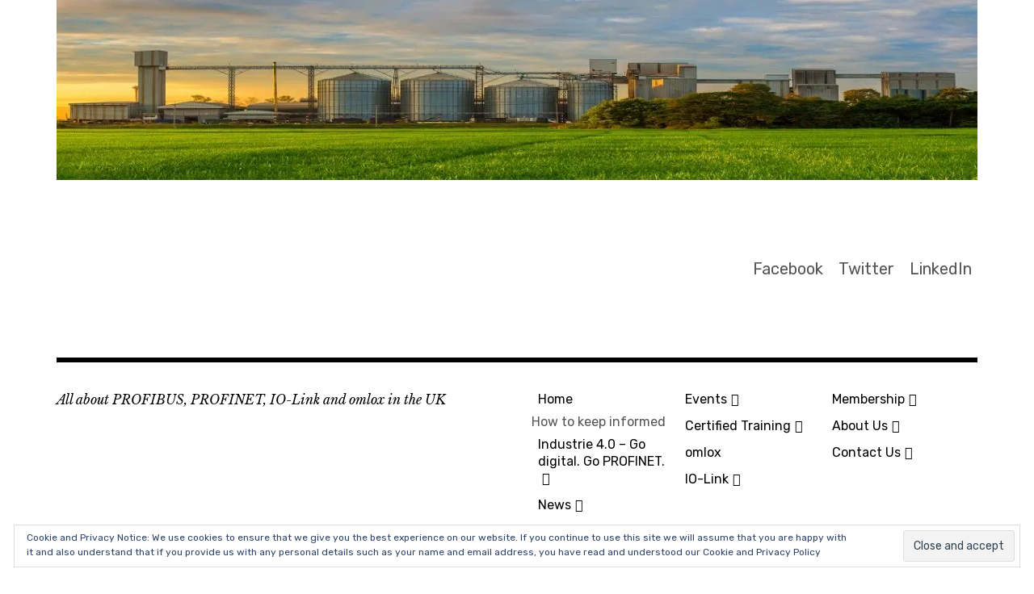

--- FILE ---
content_type: text/html; charset=utf-8
request_url: https://profibusgroup.com/subject-access-request-procedures/
body_size: 16842
content:
<!DOCTYPE html>
<html class="no-js" lang="en-GB">
<head>
<meta charset="UTF-8">
<meta name="viewport" content="width=device-width, initial-scale=1">
<link rel="profile" href="https://gmpg.org/xfn/11">
<link rel="pingback" href="/xmlrpc.php">

<script>document.documentElement.className = document.documentElement.className.replace("no-js","js");</script>

	<!-- This site is optimized with the Yoast SEO plugin v16.2 - https://yoast.com/wordpress/plugins/seo/ -->
	<title>Subject Access Request Procedures -</title>
	<link rel="canonical" href="/subject-access-request-procedures/" />
	<meta property="og:locale" content="en_GB" />
	<meta property="og:type" content="article" />
	<meta property="og:title" content="Subject Access Request Procedures -" />
	<meta property="og:description" content="1       Introduction This procedure document supplements the subject access request (SAR) provisions set out in PIUK’s Data Protection (GDPR) Policy &hellip; More" />
	<meta property="og:url" content="https://profibusgroup.com/subject-access-request-procedures/" />
	<meta property="article:publisher" content="https://www.facebook.com/profibusandprofinetuk/" />
	<meta property="article:modified_time" content="2018-02-14T14:29:18+00:00" />
	<meta name="twitter:card" content="summary_large_image" />
	<meta name="twitter:site" content="@ProfibusUK" />
	<meta name="twitter:label1" content="Estimated reading time">
	<meta name="twitter:data1" content="8 minutes">
	<script type="application/ld+json" class="yoast-schema-graph">{"@context":"https://schema.org","@graph":[{"@type":"Organization","@id":"https://profibusgroup.com/#organization","name":"The PROFIBUS Group - PI UK","url":"https://profibusgroup.com/","sameAs":["https://www.facebook.com/profibusandprofinetuk/","https://www.linkedin.com/company/2678256/","https://twitter.com/ProfibusUK"],"logo":{"@type":"ImageObject","@id":"https://profibusgroup.com/#logo","inLanguage":"en-GB","url":"https://i0.wp.com/res.cloudinary.com/pi-uk/images/f_auto,q_auto/v1585855762/pi-uk-logo-final-small/pi-uk-logo-final-small.jpg?fit=1299%2C531&ssl=1","contentUrl":"https://i0.wp.com/res.cloudinary.com/pi-uk/images/f_auto,q_auto/v1585855762/pi-uk-logo-final-small/pi-uk-logo-final-small.jpg?fit=1299%2C531&ssl=1","width":"1299","height":"531","caption":"The PROFIBUS Group - PI UK"},"image":{"@id":"https://profibusgroup.com/#logo"}},{"@type":"WebSite","@id":"https://profibusgroup.com/#website","url":"https://profibusgroup.com/","name":"","description":"All about PROFIBUS, PROFINET, IO-Link and omlox in the UK","publisher":{"@id":"https://profibusgroup.com/#organization"},"potentialAction":[{"@type":"SearchAction","target":"https://profibusgroup.com/?s={search_term_string}","query-input":"required name=search_term_string"}],"inLanguage":"en-GB"},{"@type":"WebPage","@id":"https://profibusgroup.com/subject-access-request-procedures/#webpage","url":"https://profibusgroup.com/subject-access-request-procedures/","name":"Subject Access Request Procedures -","isPartOf":{"@id":"https://profibusgroup.com/#website"},"datePublished":"2018-02-14T14:23:19+00:00","dateModified":"2018-02-14T14:29:18+00:00","breadcrumb":{"@id":"https://profibusgroup.com/subject-access-request-procedures/#breadcrumb"},"inLanguage":"en-GB","potentialAction":[{"@type":"ReadAction","target":["https://profibusgroup.com/subject-access-request-procedures/"]}]},{"@type":"BreadcrumbList","@id":"https://profibusgroup.com/subject-access-request-procedures/#breadcrumb","itemListElement":[{"@type":"ListItem","position":1,"item":{"@type":"WebPage","@id":"https://profibusgroup.com/","url":"https://profibusgroup.com/","name":"Home"}},{"@type":"ListItem","position":2,"item":{"@id":"https://profibusgroup.com/subject-access-request-procedures/#webpage"}}]}]}</script>
	<!-- / Yoast SEO plugin. -->


<link rel='dns-prefetch' href='//cdnjs.cloudflare.com' />
<link rel='dns-prefetch' href='//maxcdn.bootstrapcdn.com' />
<link rel='dns-prefetch' href='//secure.gravatar.com' />
<link rel='dns-prefetch' href='//fonts.googleapis.com' />
<link rel='dns-prefetch' href='//s.w.org' />
<link rel='dns-prefetch' href='//widgets.wp.com' />
<link rel='dns-prefetch' href='//s0.wp.com' />
<link rel='dns-prefetch' href='//0.gravatar.com' />
<link rel='dns-prefetch' href='//1.gravatar.com' />
<link rel='dns-prefetch' href='//2.gravatar.com' />
<link rel='dns-prefetch' href='//jetpack.wordpress.com' />
<link rel='dns-prefetch' href='//s1.wp.com' />
<link rel='dns-prefetch' href='//s2.wp.com' />
<link rel='dns-prefetch' href='//public-api.wordpress.com' />
<link rel='dns-prefetch' href='//i0.wp.com' />
<link rel='dns-prefetch' href='//i1.wp.com' />
<link rel='dns-prefetch' href='//i2.wp.com' />
<link rel='dns-prefetch' href='//c0.wp.com' />
<link rel="alternate" type="application/rss+xml" title=" &raquo; Feed" href="/feed/" />
<link rel="alternate" type="application/rss+xml" title=" &raquo; Comments Feed" href="/comments/feed/" />
		<script type="text/javascript">
			window._wpemojiSettings = {"baseUrl":"https:\/\/s.w.org\/images\/core\/emoji\/13.0.1\/72x72\/","ext":".png","svgUrl":"https:\/\/s.w.org\/images\/core\/emoji\/13.0.1\/svg\/","svgExt":".svg","source":{"concatemoji":"https:\/\/profibusgroup.com\/wp-includes\/js\/wp-emoji-release.min.js?ver=5.7.2"}};
			!function(e,a,t){var n,r,o,i=a.createElement("canvas"),p=i.getContext&&i.getContext("2d");function s(e,t){var a=String.fromCharCode;p.clearRect(0,0,i.width,i.height),p.fillText(a.apply(this,e),0,0);e=i.toDataURL();return p.clearRect(0,0,i.width,i.height),p.fillText(a.apply(this,t),0,0),e===i.toDataURL()}function c(e){var t=a.createElement("script");t.src=e,t.defer=t.type="text/javascript",a.getElementsByTagName("head")[0].appendChild(t)}for(o=Array("flag","emoji"),t.supports={everything:!0,everythingExceptFlag:!0},r=0;r<o.length;r++)t.supports[o[r]]=function(e){if(!p||!p.fillText)return!1;switch(p.textBaseline="top",p.font="600 32px Arial",e){case"flag":return s([127987,65039,8205,9895,65039],[127987,65039,8203,9895,65039])?!1:!s([55356,56826,55356,56819],[55356,56826,8203,55356,56819])&&!s([55356,57332,56128,56423,56128,56418,56128,56421,56128,56430,56128,56423,56128,56447],[55356,57332,8203,56128,56423,8203,56128,56418,8203,56128,56421,8203,56128,56430,8203,56128,56423,8203,56128,56447]);case"emoji":return!s([55357,56424,8205,55356,57212],[55357,56424,8203,55356,57212])}return!1}(o[r]),t.supports.everything=t.supports.everything&&t.supports[o[r]],"flag"!==o[r]&&(t.supports.everythingExceptFlag=t.supports.everythingExceptFlag&&t.supports[o[r]]);t.supports.everythingExceptFlag=t.supports.everythingExceptFlag&&!t.supports.flag,t.DOMReady=!1,t.readyCallback=function(){t.DOMReady=!0},t.supports.everything||(n=function(){t.readyCallback()},a.addEventListener?(a.addEventListener("DOMContentLoaded",n,!1),e.addEventListener("load",n,!1)):(e.attachEvent("onload",n),a.attachEvent("onreadystatechange",function(){"complete"===a.readyState&&t.readyCallback()})),(n=t.source||{}).concatemoji?c(n.concatemoji):n.wpemoji&&n.twemoji&&(c(n.twemoji),c(n.wpemoji)))}(window,document,window._wpemojiSettings);
		</script>
		<style type="text/css">
img.wp-smiley,
img.emoji {
	display: inline !important;
	border: none !important;
	box-shadow: none !important;
	height: 1em !important;
	width: 1em !important;
	margin: 0 .07em !important;
	vertical-align: -0.1em !important;
	background: none !important;
	padding: 0 !important;
}
</style>
	<link rel='stylesheet' id='wp-block-library-css'  href='https://c0.wp.com/c/5.7.2/wp-includes/css/dist/block-library/style.min.css' type='text/css' media='all' />
<style id='wp-block-library-inline-css' type='text/css'>
.has-text-align-justify{text-align:justify;}
</style>
<link rel='stylesheet' id='wpcom-text-widget-styles-css'  href='/wp-content/mu-plugins/wpcomsh/vendor/automattic/text-media-widget-styles/css/widget-text.css?ver=20170607' type='text/css' media='all' />
<link rel='stylesheet' id='cookie-law-info-css'  href='/wp-content/plugins/cookie-law-info/public/css/cookie-law-info-public.css?ver=2.0.1' type='text/css' media='all' />
<link rel='stylesheet' id='cookie-law-info-gdpr-css'  href='/wp-content/plugins/cookie-law-info/public/css/cookie-law-info-gdpr.css?ver=2.0.1' type='text/css' media='all' />
<link rel='stylesheet' id='bootstrap-css'  href='https://maxcdn.bootstrapcdn.com/bootstrap/4.0.0/css/bootstrap.min.css?ver=5.7.2' type='text/css' media='all' />
<link rel='stylesheet' id='wps_popup_front-css'  href='/wp-content/plugins/smart-popup/assets/css/style.css?ver=5.7.2' type='text/css' media='all' />
<link rel='stylesheet' id='wps_popup_front_theme-css'  href='/wp-content/plugins/smart-popup/assets/css/theme/one.css?ver=5.7.2' type='text/css' media='all' />
<link crossorigin="anonymous" rel='stylesheet' id='rebalance-fonts-css'  href='https://fonts.googleapis.com/css?family=Rubik%3A400%2C500%2C700%2C900%2C400italic%2C700italic%7CLibre+Baskerville%3A700%2C900%2C400italic&#038;subset=latin%2Clatin-ext' type='text/css' media='all' />
<link rel='stylesheet' id='font-awesome-css'  href='/wp-content/themes/rebalance/font-awesome/font-awesome.css?ver=20151022' type='text/css' media='all' />
<link rel='stylesheet' id='rebalance-style-css'  href='/wp-content/themes/rebalance/style.css?ver=5.7.2' type='text/css' media='all' />
<link rel='stylesheet' id='rebalance-blocks-css'  href='/wp-content/themes/rebalance/blocks.css?ver=5.7.2' type='text/css' media='all' />
<link rel='stylesheet' id='rebalance-wpcom-css'  href='/wp-content/themes/rebalance/inc/style-wpcom.css?ver=5.7.2' type='text/css' media='all' />
<link rel='stylesheet' id='social-logos-css'  href='https://c0.wp.com/p/jetpack/9.7/_inc/social-logos/social-logos.min.css' type='text/css' media='all' />
<link rel='stylesheet' id='jetpack_css-css'  href='https://c0.wp.com/p/jetpack/9.7/css/jetpack.css' type='text/css' media='all' />
<script type='text/javascript' src='https://c0.wp.com/c/5.7.2/wp-includes/js/jquery/jquery.min.js' id='jquery-core-js'></script>
<script type='text/javascript' src='https://c0.wp.com/c/5.7.2/wp-includes/js/jquery/jquery-migrate.min.js' id='jquery-migrate-js'></script>
<script type='text/javascript' id='cookie-law-info-js-extra'>
/* <![CDATA[ */
var Cli_Data = {"nn_cookie_ids":[],"cookielist":[],"non_necessary_cookies":[],"ccpaEnabled":"","ccpaRegionBased":"","ccpaBarEnabled":"","ccpaType":"gdpr","js_blocking":"1","custom_integration":"","triggerDomRefresh":"","secure_cookies":""};
var cli_cookiebar_settings = {"animate_speed_hide":"500","animate_speed_show":"500","background":"#FFF","border":"#b1a6a6c2","border_on":"","button_1_button_colour":"#61a229","button_1_button_hover":"#4e8221","button_1_link_colour":"#fff","button_1_as_button":"1","button_1_new_win":"","button_2_button_colour":"#333","button_2_button_hover":"#292929","button_2_link_colour":"#444","button_2_as_button":"","button_2_hidebar":"","button_3_button_colour":"#3566bb","button_3_button_hover":"#2a5296","button_3_link_colour":"#fff","button_3_as_button":"1","button_3_new_win":"","button_4_button_colour":"#000","button_4_button_hover":"#000000","button_4_link_colour":"#333333","button_4_as_button":"","button_7_button_colour":"#61a229","button_7_button_hover":"#4e8221","button_7_link_colour":"#fff","button_7_as_button":"1","button_7_new_win":"","font_family":"inherit","header_fix":"","notify_animate_hide":"1","notify_animate_show":"","notify_div_id":"#cookie-law-info-bar","notify_position_horizontal":"right","notify_position_vertical":"bottom","scroll_close":"","scroll_close_reload":"","accept_close_reload":"","reject_close_reload":"","showagain_tab":"","showagain_background":"#fff","showagain_border":"#000","showagain_div_id":"#cookie-law-info-again","showagain_x_position":"100px","text":"#333333","show_once_yn":"","show_once":"10000","logging_on":"","as_popup":"","popup_overlay":"1","bar_heading_text":"","cookie_bar_as":"banner","popup_showagain_position":"bottom-right","widget_position":"left"};
var log_object = {"ajax_url":"https:\/\/profibusgroup.com\/wp-admin\/admin-ajax.php"};
/* ]]> */
</script>
<script type='text/javascript' src='/wp-content/plugins/cookie-law-info/public/js/cookie-law-info-public.js?ver=2.0.1' id='cookie-law-info-js'></script>
<script type='text/javascript' src='https://cdnjs.cloudflare.com/ajax/libs/popper.js/1.12.9/umd/popper.min.js?ver=5.7.2' id='jquery-p-js-js'></script>
<script type='text/javascript' src='https://maxcdn.bootstrapcdn.com/bootstrap/4.0.0/js/bootstrap.min.js?ver=5.7.2' id='bootstrap-js-js'></script>
<link rel="https://api.w.org/" href="/wp-json/" /><link rel="alternate" type="application/json" href="/wp-json/wp/v2/pages/25480" /><link rel="EditURI" type="application/rsd+xml" title="RSD" href="/xmlrpc.php?rsd" />
<link rel="wlwmanifest" type="application/wlwmanifest+xml" href="/wp-includes/wlwmanifest.xml" /> 

<link rel='shortlink' href='https://wp.me/P2ChOt-6CY' />
<link rel="alternate" type="application/json+oembed" href="/wp-json/oembed/1.0/embed?url=https%3A%2F%2Fprofibusgroup.com%2Fsubject-access-request-procedures%2F" />
<link rel="alternate" type="text/xml+oembed" href="/wp-json/oembed/1.0/embed?url=https%3A%2F%2Fprofibusgroup.com%2Fsubject-access-request-procedures%2F&#038;format=xml" />
 
        <style>
            .modal.show .modal-dialog{
                top: 10%;

            }

            .modal-backdrop {
                background-color: #000000;
                opacity: 1 !important ;

            }

            .custom_size{
                max-width:; 
            }

        </style> 
        <style type='text/css'>img#wpstats{display:none}</style>
		<link rel="amphtml" href="/subject-access-request-procedures/?amp">			<style type="text/css">
				/* If html does not have either class, do not show lazy loaded images. */
				html:not( .jetpack-lazy-images-js-enabled ):not( .js ) .jetpack-lazy-image {
					display: none;
				}
			</style>
			<script>
				document.documentElement.classList.add(
					'jetpack-lazy-images-js-enabled'
				);
			</script>
		<link rel="icon" href="https://res.cloudinary.com/pi-uk/images/f_auto,q_auto/w_32,h_32,c_scale/v1585855853/cropped-PI-UK-LOGO-Final-very-small/cropped-PI-UK-LOGO-Final-very-small-32x32.jpg" sizes="32x32" />
<link rel="icon" href="https://res.cloudinary.com/pi-uk/images/f_auto,q_auto/w_192,h_192,c_scale/v1585855853/cropped-PI-UK-LOGO-Final-very-small/cropped-PI-UK-LOGO-Final-very-small-192x192.jpg" sizes="192x192" />
<link rel="apple-touch-icon" href="https://res.cloudinary.com/pi-uk/images/f_auto,q_auto/w_180,h_180,c_scale/v1585855853/cropped-PI-UK-LOGO-Final-very-small/cropped-PI-UK-LOGO-Final-very-small-180x180.jpg" />
<meta name="msapplication-TileImage" content="https://res.cloudinary.com/pi-uk/images/f_auto,q_auto/w_270,h_270,c_scale/v1585855853/cropped-PI-UK-LOGO-Final-very-small/cropped-PI-UK-LOGO-Final-very-small-270x270.jpg" />
			<style type="text/css" id="wp-custom-css">
				/*
Welcome to Custom CSS!

To learn how this works, see http://wp.me/PEmnE-Bt
*/			</style>
		<!-- Jetpack Google Analytics -->
			
			<!-- End Jetpack Google Analytics -->
</head>

<body class="page-template-default page page-id-25480 wp-custom-logo wp-embed-responsive group-blog has-custom-header">
<div id="page" class="site">
	<a class="skip-link screen-reader-text" href="#content">Skip to content</a>

	<header id="masthead" class="site-header" role="banner">
		<div class="col-width header-wrap">
							<a href="/" class="site-header-image-link" title="" rel="home">
					<img src="https://res.cloudinary.com/pi-uk/images/f_auto,q_auto/v1588753542/cropped-Grain-processing/cropped-Grain-processing.jpg" class="site-header-image" width="1140" height="223" alt="" />
				</a>
						<div class="site-heading">
				<div class="site-branding">
					<a href="/" class="custom-logo-link" rel="home"><img width="160" height="80" src="https://i1.wp.com/res.cloudinary.com/pi-uk/images/f_auto,q_auto/v1585855763/cropped-pi-logo-with-united-kingdom/cropped-pi-logo-with-united-kingdom.png?fit=160%2C80&amp;ssl=1" class="custom-logo jetpack-lazy-image" alt="" data-attachment-id="25722" data-permalink="https://profibusgroup.com/cropped-pi-logo-with-united-kingdom-png/" data-orig-file="https://i1.wp.com/res.cloudinary.com/pi-uk/images/f_auto,q_auto/v1585855763/cropped-pi-logo-with-united-kingdom/cropped-pi-logo-with-united-kingdom.png?fit=160%2C80&amp;ssl=1" data-orig-size="160,80" data-comments-opened="0" data-image-meta="{&quot;aperture&quot;:&quot;0&quot;,&quot;credit&quot;:&quot;&quot;,&quot;camera&quot;:&quot;&quot;,&quot;caption&quot;:&quot;&quot;,&quot;created_timestamp&quot;:&quot;0&quot;,&quot;copyright&quot;:&quot;&quot;,&quot;focal_length&quot;:&quot;0&quot;,&quot;iso&quot;:&quot;0&quot;,&quot;shutter_speed&quot;:&quot;0&quot;,&quot;title&quot;:&quot;&quot;,&quot;orientation&quot;:&quot;0&quot;}" data-image-title="cropped-pi-logo-with-united-kingdom.png" data-image-description="&lt;p&gt;https://profibusgroup.com/wp-content/uploads/2018/07/cropped-pi-logo-with-united-kingdom.png&lt;/p&gt;
" data-medium-file="https://i1.wp.com/res.cloudinary.com/pi-uk/images/f_auto,q_auto/v1585855763/cropped-pi-logo-with-united-kingdom/cropped-pi-logo-with-united-kingdom.png?fit=160%2C80&amp;ssl=1" data-large-file="https://i1.wp.com/res.cloudinary.com/pi-uk/images/f_auto,q_auto/v1585855763/cropped-pi-logo-with-united-kingdom/cropped-pi-logo-with-united-kingdom.png?fit=160%2C80&amp;ssl=1" data-lazy-src="https://i1.wp.com/res.cloudinary.com/pi-uk/images/f_auto,q_auto/v1585855763/cropped-pi-logo-with-united-kingdom/cropped-pi-logo-with-united-kingdom.png?fit=160%2C80&amp;ssl=1&amp;is-pending-load=1" srcset="[data-uri]" /></a>											<p class="site-title"><a href="/" rel="home"></a></p>
									</div><!-- .site-branding -->
								<nav class="social-navigation" role="navigation">
					<div class="social-menu-wrap"><ul id="menu-social-links" class="social-menu"><li id="menu-item-25730" class="menu-item menu-item-type-custom menu-item-object-custom menu-item-25730"><span>Facebook</span></li>
<li id="menu-item-25731" class="menu-item menu-item-type-custom menu-item-object-custom menu-item-25731"><span>Twitter</span></li>
<li id="menu-item-25732" class="menu-item menu-item-type-custom menu-item-object-custom menu-item-25732"><span>LinkedIn</span></li>
</ul></div>				</nav><!-- #social-navigation -->
							</div><!-- .site-heading -->
		</div>
		<div class="col-width sub-header-wrap">

							<p class="site-description">All about PROFIBUS, PROFINET, IO-Link and omlox in the UK</p>
			
						<nav id="site-navigation" class="main-navigation" role="navigation">
				<button class="menu-toggle" aria-controls="header-menu" aria-expanded="false" data-close-text="Close">Menu</button>
				<div class="menu-standard-container"><ul id="header-menu" class="menu"><li id="menu-item-112" class="menu-item menu-item-type-post_type menu-item-object-page menu-item-home menu-item-112"><a href="/about/">Home</a></li>
<li id="menu-item-44748" class="menu-item menu-item-type-custom menu-item-object-custom menu-item-44748">How to keep informed</li>
<li id="menu-item-30117" class="menu-item menu-item-type-post_type menu-item-object-page menu-item-has-children menu-item-30117"><a href="/industrie-4-0-go-digital-go-profinet/">Industrie 4.0 – Go digital. Go PROFINET.</a>
<ul class="sub-menu">
	<li id="menu-item-30118" class="menu-item menu-item-type-custom menu-item-object-custom menu-item-30118">PROFINET over TSN</li>
	<li id="menu-item-30119" class="menu-item menu-item-type-custom menu-item-object-custom menu-item-30119">OPC UA Safety</li>
	<li id="menu-item-30635" class="menu-item menu-item-type-custom menu-item-object-custom menu-item-30635">Vertical Communication</li>
	<li id="menu-item-30634" class="menu-item menu-item-type-custom menu-item-object-custom menu-item-30634">New machine concepts with Edge</li>
</ul>
</li>
<li id="menu-item-114" class="menu-item menu-item-type-taxonomy menu-item-object-category menu-item-has-children menu-item-114"><a href="/category/news/">News</a>
<ul class="sub-menu">
	<li id="menu-item-24653" class="menu-item menu-item-type-taxonomy menu-item-object-category menu-item-24653"><a href="/category/news/pi-uk-news/">PI UK News</a></li>
	<li id="menu-item-25116" class="menu-item menu-item-type-taxonomy menu-item-object-category menu-item-25116"><a href="/category/io-link/">IO-Link</a></li>
	<li id="menu-item-24923" class="menu-item menu-item-type-post_type menu-item-object-page menu-item-24923"><a href="/newsletter-archives/">Newsletter Archives</a></li>
	<li id="menu-item-24768" class="menu-item menu-item-type-taxonomy menu-item-object-category menu-item-24768"><a href="/category/news/members-news/">Members&#8217; News</a></li>
	<li id="menu-item-24515" class="menu-item menu-item-type-taxonomy menu-item-object-category menu-item-24515"><a href="/category/news/product-news/">Product News</a></li>
	<li id="menu-item-24920" class="menu-item menu-item-type-custom menu-item-object-custom menu-item-24920">International News</li>
	<li id="menu-item-24921" class="menu-item menu-item-type-custom menu-item-object-custom menu-item-24921">Tech Tips</li>
</ul>
</li>
<li id="menu-item-25061" class="menu-item menu-item-type-taxonomy menu-item-object-category menu-item-has-children menu-item-25061"><a href="/category/events/">Events</a>
<ul class="sub-menu">
	<li id="menu-item-30279" class="menu-item menu-item-type-taxonomy menu-item-object-category menu-item-30279"><a href="/category/events/online/">Latest Online Events</a></li>
	<li id="menu-item-30729" class="menu-item menu-item-type-post_type menu-item-object-page menu-item-30729"><a href="/webinars/">Online Event Directory</a></li>
	<li id="menu-item-25812" class="menu-item menu-item-type-taxonomy menu-item-object-category menu-item-25812"><a href="/category/events/past-events/">Past Events</a></li>
	<li id="menu-item-29329" class="menu-item menu-item-type-post_type menu-item-object-page menu-item-29329"><a href="/coronavirus-advice/">Coronavirus Advice</a></li>
</ul>
</li>
<li id="menu-item-24498" class="menu-item menu-item-type-post_type menu-item-object-page menu-item-has-children menu-item-24498"><a href="/certified-training/">Certified Training</a>
<ul class="sub-menu">
	<li id="menu-item-24620" class="menu-item menu-item-type-post_type menu-item-object-page menu-item-24620"><a href="/training-courses/">Training Courses</a></li>
	<li id="menu-item-24593" class="menu-item menu-item-type-post_type menu-item-object-page menu-item-24593"><a href="/certified-training/certified-people/">Certified People</a></li>
</ul>
</li>
<li id="menu-item-30609" class="menu-item menu-item-type-post_type menu-item-object-page menu-item-30609"><a href="/omlox-the-locating-standard-of-the-future/">omlox</a></li>
<li id="menu-item-25046" class="menu-item menu-item-type-post_type menu-item-object-page menu-item-has-children menu-item-25046"><a href="/about-io-link/">IO-Link</a>
<ul class="sub-menu">
	<li id="menu-item-25118" class="menu-item menu-item-type-taxonomy menu-item-object-category menu-item-25118"><a href="/category/io-link/">IO-Link</a></li>
</ul>
</li>
<li id="menu-item-526" class="menu-item menu-item-type-post_type menu-item-object-page menu-item-has-children menu-item-526"><a href="/membership/">Membership</a>
<ul class="sub-menu">
	<li id="menu-item-24708" class="menu-item menu-item-type-post_type menu-item-object-page menu-item-24708"><a href="/membership/user-member/">User Member</a></li>
	<li id="menu-item-24709" class="menu-item menu-item-type-post_type menu-item-object-page menu-item-24709"><a href="/membership/supplier-member/">Supplier Member</a></li>
	<li id="menu-item-24710" class="menu-item menu-item-type-post_type menu-item-object-page menu-item-has-children menu-item-24710"><a href="/membership/vendor-member/">Vendor Member</a>
	<ul class="sub-menu">
		<li id="menu-item-25310" class="menu-item menu-item-type-post_type menu-item-object-page menu-item-25310"><a href="/vendor-member-cost-savings/">Vendor Member Cost Savings</a></li>
	</ul>
</li>
	<li id="menu-item-24711" class="menu-item menu-item-type-post_type menu-item-object-page menu-item-24711"><a href="/membership/senior-member/">Senior Member</a></li>
	<li id="menu-item-25053" class="menu-item menu-item-type-post_type menu-item-object-page menu-item-has-children menu-item-25053"><a href="/membership/io-link-membership/">IO-Link Membership</a>
	<ul class="sub-menu">
		<li id="menu-item-25309" class="menu-item menu-item-type-post_type menu-item-object-page menu-item-25309"><a href="/io-link-vendor-member-benefits/">IO-Link Vendor Member Benefits</a></li>
	</ul>
</li>
</ul>
</li>
<li id="menu-item-24631" class="menu-item menu-item-type-post_type menu-item-object-page current-menu-ancestor current-menu-parent current_page_parent current_page_ancestor menu-item-has-children menu-item-24631"><a href="/about-us/">About Us</a>
<ul class="sub-menu">
	<li id="menu-item-24639" class="menu-item menu-item-type-post_type menu-item-object-page menu-item-24639"><a href="/pi-uk-steering-committee/">PI UK Steering Committee</a></li>
	<li id="menu-item-113" class="menu-item menu-item-type-post_type menu-item-object-page menu-item-113"><a href="/about/privacy-policy/">Privacy and Cookie Policy</a></li>
	<li id="menu-item-25458" class="menu-item menu-item-type-post_type menu-item-object-page menu-item-25458"><a href="/about-us/privacy-notice/">Privacy Notice</a></li>
	<li id="menu-item-25485" class="menu-item menu-item-type-post_type menu-item-object-page current-menu-item page_item page-item-25480 current_page_item menu-item-25485"><a href="/subject-access-request-procedures/" aria-current="page">Subject Access Request Procedures</a></li>
	<li id="menu-item-24662" class="menu-item menu-item-type-post_type menu-item-object-page menu-item-24662"><a href="/conditions-of-use/">Conditions of Use</a></li>
</ul>
</li>
<li id="menu-item-25075" class="menu-item menu-item-type-post_type menu-item-object-page menu-item-has-children menu-item-25075"><a href="/contact-us/">Contact Us</a>
<ul class="sub-menu">
	<li id="menu-item-25454" class="menu-item menu-item-type-post_type menu-item-object-page menu-item-25454"><a href="/support/">Support</a></li>
</ul>
</li>
</ul></div>			</nav><!-- #site-navigation -->
			
		</div><!-- .col-width -->
	</header><!-- #masthead -->

	<div id="content" class="site-content clear">
		<div class="col-width">

	<div id="primary" class="content-area">
		<main id="main" class="site-main" role="main">

			
				
<article id="post-25480" class="post-25480 page type-page status-publish hentry ">
	<header class="entry-header">
		<h1 class="entry-title">Subject Access Request Procedures</h1>	</header><!-- .entry-header -->

	<div class="entry-content">
		<h1>1       Introduction</h1>
<p>This procedure document supplements the subject access request (SAR) provisions set out in PIUK’s Data Protection (GDPR) Policy &amp; Procedure and provides the process for individuals to use when making an SAR and the protocols followed by PIUK when an SAR is received.</p>
<p>PIUK needs to collect personal information to effectively and compliantly carry out our everyday business functions and services and in some circumstances, to comply with the requirements of the law and/or regulations.</p>
<p>As PIUK processes personal information regarding individuals (<em>data subjects</em>), we are obligated under the General Data Protection Regulation (GDPR) to protect such information and to obtain, use, process, store and destroy it, only in compliance with the GDPR and its principles.</p>
<h2><a name="_Toc498002453"></a>1.1                      The General Data Protection Regulation</h2>
<p>The General Data Protection Regulation (GDPR) gives individuals the right to know what information is held about them, to access this information and to exercise other rights, including the rectification of inaccurate data. The GDPR is a standardised regulatory framework which ensures that personal information is obtained, handled and disposed of properly.</p>
<p>As PIUK are obligated under the GDPR and UK data protection laws, we abide by the Regulations’ principles, <strong><em>which ensure that personal information shall be: &#8211; </em></strong></p>
<ol>
<li>processed lawfully, fairly and in a transparent manner in relation to the data subject<strong><em> (‘lawfulness, fairness and transparency’)</em></strong></li>
<li>collected for specified, explicit and legitimate purposes and not further processed in a manner that is incompatible with those purposes <strong><em>(‘purpose limitation’)</em></strong></li>
<li>adequate, relevant and limited to what is necessary in relation to the purposes for which they are processed<strong><em> (‘data minimisation’)</em></strong></li>
<li>accurate and, where necessary, kept up to date; every reasonable step must be taken to ensure that personal data that are inaccurate, having regard to the purposes for which they are processed, are erased or rectified without delay<strong><em> (‘accuracy’)</em></strong></li>
<li>kept in a form which permits identification of data subjects for no longer than is necessary for the purposes for which the personal data are processed<strong><em> (‘storage limitation’)</em></strong></li>
<li>processed in a manner that ensures appropriate security of the personal data, including protection against unauthorised or unlawful processing and against accidental loss, destruction or damage, using appropriate technical or organisational measures<strong><em> (‘integrity and confidentiality’).</em></strong></li>
</ol>
<p>The Regulation also requires that <em>‘the controller shall be responsible for, and be able to demonstrate, compliance with the GDPR principles’<strong> (‘accountability’)</strong></em>. PIUK have adequate and effective measures, controls and procedures in place, that protect and secure your personal information and guarantee that it is only ever obtained, processed and disclosed in accordance with data protection laws and regulations.</p>
<h1>2       What is Personal Information?</h1>
<p><strong><em>Information protected under the GDPR is known as “personal data” and is defined as: &#8211;</em></strong></p>
<p><em>“Any information relating to an identified or identifiable natural person; an identifiable natural person is one who can be identified, directly or indirectly, in particular by reference to an identifier such as a name, an identification number, location data, an online identifier or to one or more factors specific to the physical, physiological, genetic, mental, economic, cultural or social identity of that natural person.”</em></p>
<p>Further information on what constitutes personal information and your rights under the data protection regulation and laws can be found on the Information Commissioners Office (ICO) <strong>website</strong>.</p>
<h1><a name="_Toc498002478"></a>3       The Right of Access</h1>
<p>Under Article 15 of the GDPR, an individual has the right to obtain from the controller, confirmation as to whether or not personal data concerning them are being processed. We are committed to upholding the rights of individuals and have dedicated processes in place for providing access to personal information. <strong><em>Where requested, we will provide the following information: &#8211;</em></strong></p>
<ul>
<li>the purposes of the processing</li>
<li>the categories of personal data concerned</li>
<li>the recipient(s) or categories of the recipient(s) to whom the personal data have been or will be disclosed</li>
<li>If the data has been transferred to a third country or international organisation(s) (<em>and if applicable, the appropriate safeguards used)</em></li>
<li>the envisaged period for which the personal data will be stored (<em>or the criteria used to determine that period)</em></li>
<li>where the personal data was not collected directly from the individual, any available information as to its source</li>
</ul>
<h2>3.1                      How To Make a Subject Access Request (SAR)?</h2>
<p>A subject access request (SAR) is a request for access to the personal information that PIUK holds about an individual, which we are required to provide under the GDPR <em>(unless an exemption applies</em>). The information that we provide is covered in section 3 of this document.</p>
<p>You can make this request in writing using the details provided in section 7, or you can submit your access request electronically. Where a request is received by electronic means, we will provide the requested information in a commonly used electronic form<em> (unless otherwise requested by the data subject).</em></p>
<h2>3.2                      What We Do When We Receive An SAR</h2>
<p><strong><u>Identity Verification</u></strong></p>
<p>Subject Access Requests (SAR) are passed to the Acting Data Protection Officer as soon as received and a record of the request is noted. The person in charge will use all reasonable measures to verify the identity of the individual making the access request, especially where the request is made using online services.</p>
<p>We will utilise the request information to ensure that we can verify your identity and where we are unable to do so, we may contact you for further information, or to provide evidence of your identity prior to actioning any request. This is to protect your information and rights.</p>
<p>If a third party, relative or representative is requesting the information on your behalf, we will verify their authority to act on your behalf and may again contact you to confirm their identity and gain your authorisation prior to actioning the subject access request.</p>
<p><strong><u>Information Gathering</u></strong></p>
<p>If you have provided enough information in your SAR to collate the personal information held about you, we will gather all forms (<em>hard-copy, electronic etc</em>) and ensure that the information required is provided in an acceptable format. If we do not have enough information to locate your records, we may contact you for further details. This will be done as soon as possible and within the timeframes set out below.</p>
<p><strong><u>Information Provision</u></strong></p>
<p>Once we have collated all the personal information held about you, we will send this to you in writing (<em>or in a commonly used electronic form if requested</em>). The information will be in a concise, transparent, intelligible and easily accessible format, using clear and plain language.</p>
<h1>4       Fees and Timeframes</h1>
<p>SARs are always completed within 30-days and are provided free of charge. Where the request is made by electronic means, we provide the information in a commonly used electronic format, unless an alternative format is requested.</p>
<p>Whilst we provide the information requested without a fee, further copies requested by the individual may incur a charge to cover our administrative costs.</p>
<p>PIUK always aim to provide the requested information at the earliest convenience, but at a maximum, 30 days from the date, the request is received. However, where the retrieval or provision of information is particularly complex or is subject to a valid delay, the period may be extended by two further months. If this is the case, we will write to you within 30 days and keep you informed of the delay and provide the reasons.</p>
<h1>5       Your Other Rights</h1>
<p>Under the GDPR, you have the right to request rectification of any inaccurate data held by us. Where we are notified of inaccurate data and agree that the data is incorrect, we will amend the details immediately as directed by you and make a note on the system <em>(or record)</em> of the change and reasons.</p>
<p>We will rectify the errors within 30-days and inform you in writing of the correction and where applicable, provide the details of any third-party to whom the data has been disclosed.</p>
<p>If for any reason, we are unable to act in response to a request for rectification and/or completion, we will always provide a written explanation to you and inform you of your right to complain to the Supervisory Authority and to seek a judicial remedy.</p>
<p>Individuals also have the right to request from PIUK, the erasure of personal data or to restrict the processing of personal data where it concerns the data subject; as well as the right to object to such processing. You can use the contact details in section 7 to make such requests.</p>
<h2>5.1                      Automated Decision-Making</h2>
<p>PIUK does not utilise Automated Decision-making systems with respect to the processing of personal data.</p>
<h1>6       Exemptions and Refusals</h1>
<p>The GDPR contains certain exemptions from the provision of personal information. If one or more of these exemptions apply to your subject access request or where PIUK does not act upon the request, we shall inform you at the earliest convenience, or at the latest, within one month of receipt of the request.</p>
<p>Where possible, we will provide you with the reasons for not acting and any possibility of lodging a complaint with a supervisory authority and seeking a judicial remedy. Details of contacting the supervisory authority are set out in section 7 of this document.</p>
<h1>7       Submission &amp; Lodging a Complaint</h1>
<p>To submit your SAR, you can contact us at <a href="/cdn-cgi/l/email-protection" class="__cf_email__" data-cfemail="85e4e1e8ecebc5f5f7eae3ece7f0f6abeaf7e2abf0ee">[email&#160;protected]</a> or download and submit our Subject Access Request form here: <a href="/wp-content/uploads/2018/02/piuk-gdpr-007_subject-access-request-form-v1.pdf">PIUK-GDPR-007_Subject Access Request Form-v1</a></p>
<p>You can also submit your request in writing to: &#8211;</p>
<p><strong>Ann Squirrell, Admin Manager</strong></p>
<p><strong>PIUK</strong></p>
<p><strong>Suite 183, 19 Lever Street</strong></p>
<p><strong>Manchester</strong></p>
<p><strong>M1 1AN</strong></p>
<p><strong>+44 207 193 8018</strong></p>
<p>&nbsp;</p>
<p>If you are unsatisfied with our actions or wish to make an internal complaint, you can contact us at  You can also write to us at: &#8211;</p>
<p><strong>Bob Squirrell, Chairman</strong></p>
<p><strong>PIUK</strong></p>
<p><strong>Suite 183, 19 Lever Street</strong></p>
<p><strong>Manchester</strong></p>
<p><strong>M1 1AN</strong></p>
<p><strong>+44 208 144 9597</strong></p>
<p>&nbsp;</p>
<h2>7.1                      Supervisory Authority</h2>
<p>If you remain dissatisfied with our actions, you have the right to lodge a complaint with the Supervisory Authority. <strong><em>The Information Commissioner’s Office (ICO) can be contacted at: &#8211;</em></strong></p>
<p>Information Commissioner’s Office</p>
<p>Wycliffe House</p>
<p>Water Lane</p>
<p>Wilmslow</p>
<p>Cheshire</p>
<p>SK9 5AF</p>
<p>Telephone: 0303 123 1113 (local rate) or 01625 545 745 (national rate)</p>
<p>Fax: 01625 524 510</p>
<p>Email: </p>
<div class="sharedaddy sd-sharing-enabled"><div class="robots-nocontent sd-block sd-social sd-social-icon sd-sharing"><h3 class="sd-title">Share this:</h3><div class="sd-content"><ul><li class="share-linkedin"><a rel="nofollow noopener noreferrer" data-shared="sharing-linkedin-25480" class="share-linkedin sd-button share-icon no-text" href="/subject-access-request-procedures/?share=linkedin" target="_blank" title="Click to share on LinkedIn"><span></span><span class="sharing-screen-reader-text">Click to share on LinkedIn (Opens in new window)</span></a></li><li class="share-twitter"><a rel="nofollow noopener noreferrer" data-shared="sharing-twitter-25480" class="share-twitter sd-button share-icon no-text" href="/subject-access-request-procedures/?share=twitter" target="_blank" title="Click to share on Twitter"><span></span><span class="sharing-screen-reader-text">Click to share on Twitter (Opens in new window)</span></a></li><li class="share-facebook"><a rel="nofollow noopener noreferrer" data-shared="sharing-facebook-25480" class="share-facebook sd-button share-icon no-text" href="/subject-access-request-procedures/?share=facebook" target="_blank" title="Click to share on Facebook"><span></span><span class="sharing-screen-reader-text">Click to share on Facebook (Opens in new window)</span></a></li><li class="share-pinterest"><a rel="nofollow noopener noreferrer" data-shared="sharing-pinterest-25480" class="share-pinterest sd-button share-icon no-text" href="/subject-access-request-procedures/?share=pinterest" target="_blank" title="Click to share on Pinterest"><span></span><span class="sharing-screen-reader-text">Click to share on Pinterest (Opens in new window)</span></a></li><li class="share-skype"><a rel="nofollow noopener noreferrer" data-shared="sharing-skype-25480" class="share-skype sd-button share-icon no-text" href="/subject-access-request-procedures/?share=skype" target="_blank" title="Click to share on Skype"><span></span><span class="sharing-screen-reader-text">Click to share on Skype (Opens in new window)</span></a></li><li class="share-email"><a rel="nofollow noopener noreferrer" data-shared="" class="share-email sd-button share-icon no-text" href="/subject-access-request-procedures/?share=email" target="_blank" title="Click to email this to a friend"><span></span><span class="sharing-screen-reader-text">Click to email this to a friend (Opens in new window)</span></a></li><li><a href="#" class="sharing-anchor sd-button share-more"><span>More</span></a></li><li class="share-end"></li></ul><div class="sharing-hidden"><div class="inner" style="display: none;"><ul><li class="share-reddit"><a rel="nofollow noopener noreferrer" data-shared="" class="share-reddit sd-button share-icon no-text" href="/subject-access-request-procedures/?share=reddit" target="_blank" title="Click to share on Reddit"><span></span><span class="sharing-screen-reader-text">Click to share on Reddit (Opens in new window)</span></a></li><li class="share-pocket"><a rel="nofollow noopener noreferrer" data-shared="" class="share-pocket sd-button share-icon no-text" href="/subject-access-request-procedures/?share=pocket" target="_blank" title="Click to share on Pocket"><span></span><span class="sharing-screen-reader-text">Click to share on Pocket (Opens in new window)</span></a></li><li class="share-end"></li><li class="share-tumblr"><a rel="nofollow noopener noreferrer" data-shared="" class="share-tumblr sd-button share-icon no-text" href="/subject-access-request-procedures/?share=tumblr" target="_blank" title="Click to share on Tumblr"><span></span><span class="sharing-screen-reader-text">Click to share on Tumblr (Opens in new window)</span></a></li><li class="share-jetpack-whatsapp"><a rel="nofollow noopener noreferrer" data-shared="" class="share-jetpack-whatsapp sd-button share-icon no-text" href="/subject-access-request-procedures/?share=jetpack-whatsapp" target="_blank" title="Click to share on WhatsApp"><span></span><span class="sharing-screen-reader-text">Click to share on WhatsApp (Opens in new window)</span></a></li><li class="share-end"></li><li class="share-end"></li></ul></div></div></div></div></div><div class='sharedaddy sd-block sd-like jetpack-likes-widget-wrapper jetpack-likes-widget-unloaded' id='like-post-wrapper-38677613-25480-60a23349dfb17' data-src='https://widgets.wp.com/likes/#blog_id=38677613&amp;post_id=25480&amp;origin=profibusgroup.com&amp;obj_id=38677613-25480-60a23349dfb17' data-name='like-post-frame-38677613-25480-60a23349dfb17'><h3 class="sd-title">Like this:</h3><div class='likes-widget-placeholder post-likes-widget-placeholder' style='height: 55px;'><span class='button'><span>Like</span></span> <span class="loading">Loading...</span></div><span class='sd-text-color'></span><a class='sd-link-color'></a></div>			</div><!-- .entry-content -->

	<footer class="entry-footer">
			</footer><!-- .entry-footer -->
</article><!-- #post-## -->
				
			
		</main><!-- #main -->
	</div><!-- #primary -->


<div id="secondary" class="widget-area" role="complementary">
	<aside id="text-2" class="widget widget_text"><h2 class="widget-title">Our Sponsors</h2>			<div class="textwidget"><ul>
<li>Belcom Cables</li>
<li>Endress + Hauser</li>
<li>Procentec Ltd</li>
<li>Rotork Controls</li>
<li>Ross-Shire Engineering</li>
<li>Siemens DF &amp; PD</li>
<li>Wago UK Ltd</li>
</ul>
<p>We&#8217;re delighted to acknowledge the support of the above Senior Member companies of PI UK, whose help has been invaluable in bringing the benefits of PROFINET, PROFIBUS and IO-Link to the UK.</p>
</div>
		</aside><aside id="linkcat-25381" class="widget widget_links"><h2 class="widget-title">Useful Links</h2>
	<ul class='xoxo blogroll'>
<li>Join our mailing list</li>
<li>See us on Slideshare</li>
<li>Training Events</li>
<li>PROFIBUS Group on LinkedIn</li>
<li>Membership Application</li>
<li>Follow us on Twitter</li>
<li>Find us on Facebook</li>
<li>PROFIBUS UK Website</li>

	</ul>
</aside>
<aside id="search-2" class="widget widget_search"><form role="search" method="get" class="search-form" action="https://profibusgroup.com/">
				<label>
					<span class="screen-reader-text">Search for:</span>
					<input type="search" class="search-field" placeholder="Search &hellip;" value="" name="s" />
				</label>
				<input type="submit" class="search-submit" value="Search" />
			</form></aside><aside id="eu_cookie_law_widget-2" class="widget widget_eu_cookie_law_widget">
<div
	class="hide-on-button"
	data-hide-timeout="30"
	data-consent-expiration="30"
	id="eu-cookie-law"
>
	<form method="post">
		<input type="submit" value="Close and accept" class="accept" />
	</form>

	Cookie and Privacy Notice: We use cookies to ensure that we give you the best experience on our website. If you continue to use this site we will assume that you are happy with it and also understand that if you provide us with any personal details such as your name and email address, you have read and understood 
		
		our Cookie and Privacy Policy	
</div>
</aside></div><!-- #secondary -->

			<footer id="colophon" class="site-footer" role="contentinfo">
				<div class="site-info">
					<a></a>
					<br>
									</div><!-- .site-info -->
			</footer><!-- #colophon -->

		</div><!-- .col-width -->
	</div><!-- #content -->

</div><!-- #page -->

<!--  -->
<script data-cfasync="false" src="/cdn-cgi/scripts/5c5dd728/cloudflare-static/email-decode.min.js"></script><script defer id='bilmur' data-provider='wordpress.com' data-service='atomic' src='https://s0.wp.com/wp-content/js/bilmur.min.js?m=202120'></script>
<!--googleoff: all--><div id="cookie-law-info-bar" data-nosnippet="true"><span><div class="cli-bar-container cli-style-v2"><div class="cli-bar-message">We use cookies on our website to give you the most relevant experience by remembering your preferences and repeat visits. By clicking “Accept”, you consent to the use of ALL the cookies.</div><div class="cli-bar-btn_container"><a role='button' tabindex='0' class="cli_settings_button" style="margin:0px 10px 0px 5px;" >Cookie settings</a><a role='button' tabindex='0' data-cli_action="accept" id="cookie_action_close_header"  class="medium cli-plugin-button cli-plugin-main-button cookie_action_close_header cli_action_button" style="display:inline-block; ">ACCEPT</a></div></div></span></div><div id="cookie-law-info-again" style="display:none;" data-nosnippet="true"><span id="cookie_hdr_showagain">Manage consent</span></div><div class="cli-modal" data-nosnippet="true" id="cliSettingsPopup" tabindex="-1" role="dialog" aria-labelledby="cliSettingsPopup" aria-hidden="true">
  <div class="cli-modal-dialog" role="document">
	<div class="cli-modal-content cli-bar-popup">
	  	<button type="button" class="cli-modal-close" id="cliModalClose">
			<svg class="" viewBox="0 0 24 24"><path d="M19 6.41l-1.41-1.41-5.59 5.59-5.59-5.59-1.41 1.41 5.59 5.59-5.59 5.59 1.41 1.41 5.59-5.59 5.59 5.59 1.41-1.41-5.59-5.59z"></path><path d="M0 0h24v24h-24z" fill="none"></path></svg>
			<span class="wt-cli-sr-only">Close</span>
	  	</button>
	  	<div class="cli-modal-body">
			<div class="cli-container-fluid cli-tab-container">
	<div class="cli-row">
		<div class="cli-col-12 cli-align-items-stretch cli-px-0">
			<div class="cli-privacy-overview">
				<h4>Privacy Overview</h4>				<div class="cli-privacy-content">
					<div class="cli-privacy-content-text">This website uses cookies to improve your experience while you navigate through the website. Out of these, the cookies that are categorized as necessary are stored on your browser as they are essential for the working of basic functionalities of the website. We also use third-party cookies that help us analyze and understand how you use this website. These cookies will be stored in your browser only with your consent. You also have the option to opt-out of these cookies. But opting out of some of these cookies may affect your browsing experience.</div>
				</div>
				<a class="cli-privacy-readmore"  aria-label="Show more" tabindex="0" role="button" data-readmore-text="Show more" data-readless-text="Show less"></a>			</div>
		</div>
		<div class="cli-col-12 cli-align-items-stretch cli-px-0 cli-tab-section-container">
												<div class="cli-tab-section">
						<div class="cli-tab-header">
							<a role="button" tabindex="0" class="cli-nav-link cli-settings-mobile" data-target="necessary" data-toggle="cli-toggle-tab">
								Necessary							</a>
							<div class="wt-cli-necessary-checkbox">
                        <input type="checkbox" class="cli-user-preference-checkbox"  id="wt-cli-checkbox-necessary" data-id="checkbox-necessary" checked="checked"  />
                        <label class="form-check-label" for="wt-cli-checkbox-necessary">Necessary</label>
                    </div>
                    <span class="cli-necessary-caption">Always Enabled</span> 						</div>
						<div class="cli-tab-content">
							<div class="cli-tab-pane cli-fade" data-id="necessary">
								<p>Necessary cookies are absolutely essential for the website to function properly. These cookies ensure basic functionalities and security features of the website, anonymously.
<table class="cookielawinfo-row-cat-table cookielawinfo-winter"><thead><tr><th class="cookielawinfo-column-1">Cookie</th><th class="cookielawinfo-column-3">Duration</th><th class="cookielawinfo-column-4">Description</th></tr></thead><tbody><tr class="cookielawinfo-row"><td class="cookielawinfo-column-1">cookielawinfo-checbox-analytics</td><td class="cookielawinfo-column-3">11 months</td><td class="cookielawinfo-column-4">This cookie is set by GDPR Cookie Consent plugin. The cookie is used to store the user consent for the cookies in the category "Analytics".</td></tr><tr class="cookielawinfo-row"><td class="cookielawinfo-column-1">cookielawinfo-checbox-functional</td><td class="cookielawinfo-column-3">11 months</td><td class="cookielawinfo-column-4">The cookie is set by GDPR cookie consent to record the user consent for the cookies in the category "Functional".</td></tr><tr class="cookielawinfo-row"><td class="cookielawinfo-column-1">cookielawinfo-checbox-others</td><td class="cookielawinfo-column-3">11 months</td><td class="cookielawinfo-column-4">This cookie is set by GDPR Cookie Consent plugin. The cookie is used to store the user consent for the cookies in the category "Other.</td></tr><tr class="cookielawinfo-row"><td class="cookielawinfo-column-1">cookielawinfo-checkbox-necessary</td><td class="cookielawinfo-column-3">11 months</td><td class="cookielawinfo-column-4">This cookie is set by GDPR Cookie Consent plugin. The cookies is used to store the user consent for the cookies in the category "Necessary".</td></tr><tr class="cookielawinfo-row"><td class="cookielawinfo-column-1">cookielawinfo-checkbox-performance</td><td class="cookielawinfo-column-3">11 months</td><td class="cookielawinfo-column-4">This cookie is set by GDPR Cookie Consent plugin. The cookie is used to store the user consent for the cookies in the category "Performance".</td></tr><tr class="cookielawinfo-row"><td class="cookielawinfo-column-1">viewed_cookie_policy</td><td class="cookielawinfo-column-3">11 months</td><td class="cookielawinfo-column-4">The cookie is set by the GDPR Cookie Consent plugin and is used to store whether or not user has consented to the use of cookies. It does not store any personal data.</td></tr></tbody></table></p>
							</div>
						</div>
					</div>
																	<div class="cli-tab-section">
						<div class="cli-tab-header">
							<a role="button" tabindex="0" class="cli-nav-link cli-settings-mobile" data-target="functional" data-toggle="cli-toggle-tab">
								Functional							</a>
							<div class="cli-switch">
                        <input type="checkbox" id="wt-cli-checkbox-functional" class="cli-user-preference-checkbox"  data-id="checkbox-functional"  />
                        <label for="wt-cli-checkbox-functional" class="cli-slider" data-cli-enable="Enabled" data-cli-disable="Disabled"><span class="wt-cli-sr-only">Functional</span></label>
                    </div>						</div>
						<div class="cli-tab-content">
							<div class="cli-tab-pane cli-fade" data-id="functional">
								<p>Functional cookies help to perform certain functionalities like sharing the content of the website on social media platforms, collect feedbacks, and other third-party features.
</p>
							</div>
						</div>
					</div>
																	<div class="cli-tab-section">
						<div class="cli-tab-header">
							<a role="button" tabindex="0" class="cli-nav-link cli-settings-mobile" data-target="performance" data-toggle="cli-toggle-tab">
								Performance							</a>
							<div class="cli-switch">
                        <input type="checkbox" id="wt-cli-checkbox-performance" class="cli-user-preference-checkbox"  data-id="checkbox-performance"  />
                        <label for="wt-cli-checkbox-performance" class="cli-slider" data-cli-enable="Enabled" data-cli-disable="Disabled"><span class="wt-cli-sr-only">Performance</span></label>
                    </div>						</div>
						<div class="cli-tab-content">
							<div class="cli-tab-pane cli-fade" data-id="performance">
								<p>Performance cookies are used to understand and analyze the key performance indexes of the website which helps in delivering a better user experience for the visitors.
</p>
							</div>
						</div>
					</div>
																	<div class="cli-tab-section">
						<div class="cli-tab-header">
							<a role="button" tabindex="0" class="cli-nav-link cli-settings-mobile" data-target="analytics" data-toggle="cli-toggle-tab">
								Analytics							</a>
							<div class="cli-switch">
                        <input type="checkbox" id="wt-cli-checkbox-analytics" class="cli-user-preference-checkbox"  data-id="checkbox-analytics"  />
                        <label for="wt-cli-checkbox-analytics" class="cli-slider" data-cli-enable="Enabled" data-cli-disable="Disabled"><span class="wt-cli-sr-only">Analytics</span></label>
                    </div>						</div>
						<div class="cli-tab-content">
							<div class="cli-tab-pane cli-fade" data-id="analytics">
								<p>Analytical cookies are used to understand how visitors interact with the website. These cookies help provide information on metrics the number of visitors, bounce rate, traffic source, etc.
</p>
							</div>
						</div>
					</div>
																	<div class="cli-tab-section">
						<div class="cli-tab-header">
							<a role="button" tabindex="0" class="cli-nav-link cli-settings-mobile" data-target="advertisement" data-toggle="cli-toggle-tab">
								Advertisement							</a>
							<div class="cli-switch">
                        <input type="checkbox" id="wt-cli-checkbox-advertisement" class="cli-user-preference-checkbox"  data-id="checkbox-advertisement"  />
                        <label for="wt-cli-checkbox-advertisement" class="cli-slider" data-cli-enable="Enabled" data-cli-disable="Disabled"><span class="wt-cli-sr-only">Advertisement</span></label>
                    </div>						</div>
						<div class="cli-tab-content">
							<div class="cli-tab-pane cli-fade" data-id="advertisement">
								<p>Advertisement cookies are used to provide visitors with relevant ads and marketing campaigns. These cookies track visitors across websites and collect information to provide customized ads.
</p>
							</div>
						</div>
					</div>
																	<div class="cli-tab-section">
						<div class="cli-tab-header">
							<a role="button" tabindex="0" class="cli-nav-link cli-settings-mobile" data-target="others" data-toggle="cli-toggle-tab">
								Others							</a>
							<div class="cli-switch">
                        <input type="checkbox" id="wt-cli-checkbox-others" class="cli-user-preference-checkbox"  data-id="checkbox-others"  />
                        <label for="wt-cli-checkbox-others" class="cli-slider" data-cli-enable="Enabled" data-cli-disable="Disabled"><span class="wt-cli-sr-only">Others</span></label>
                    </div>						</div>
						<div class="cli-tab-content">
							<div class="cli-tab-pane cli-fade" data-id="others">
								<p>Other uncategorized cookies are those that are being analyzed and have not been classified into a category as yet.
</p>
							</div>
						</div>
					</div>
										</div>
	</div>
</div>
	  	</div>
	  	<div class="cli-modal-footer">
			<div class="wt-cli-element cli-container-fluid cli-tab-container">
				<div class="cli-row">
					<div class="cli-col-12 cli-align-items-stretch cli-px-0">
						<div class="cli-tab-footer wt-cli-privacy-overview-actions">
						
															<a id="wt-cli-privacy-save-btn" role="button" tabindex="0" data-cli-action="accept" class="wt-cli-privacy-btn cli_setting_save_button wt-cli-privacy-accept-btn cli-btn">SAVE & ACCEPT</a>
													</div>
						
					</div>
				</div>
			</div>
		</div>
	</div>
  </div>
</div>
<div class="cli-modal-backdrop cli-fade cli-settings-overlay"></div>
<div class="cli-modal-backdrop cli-fade cli-popupbar-overlay"></div>
<!--googleon: all-->
	<script type="text/javascript">
		window.WPCOM_sharing_counts = {"https:\/\/profibusgroup.com\/subject-access-request-procedures\/":25480};
	</script>
							<div id="sharing_email" style="display: none;">
		<form action="/subject-access-request-procedures/" method="post">
			<label for="target_email">Send to Email Address</label>
			<input type="email" name="target_email" id="target_email" value="" />

			
				<label for="source_name">Your Name</label>
				<input type="text" name="source_name" id="source_name" value="" />

				<label for="source_email">Your Email Address</label>
				<input type="email" name="source_email" id="source_email" value="" />

						<input type="text" id="jetpack-source_f_name" name="source_f_name" class="input" value="" size="25" autocomplete="off" title="This field is for validation and should not be changed" />
			
			<img style="float: right; display: none" class="loading" src="/wp-content/plugins/jetpack/modules/sharedaddy/images/loading.gif" alt="loading" width="16" height="16" />
			<input type="submit" value="Send Email" class="sharing_send" />
			<a rel="nofollow" href="#cancel" class="sharing_cancel" role="button">Cancel</a>

			<div class="errors errors-1" style="display: none;">
				Post was not sent - check your email addresses!			</div>

			<div class="errors errors-2" style="display: none;">
				Email check failed, please try again			</div>

			<div class="errors errors-3" style="display: none;">
				Sorry, your blog cannot share posts by email.			</div>
		</form>
	</div>
<link rel='stylesheet' id='cookie-law-info-table-css'  href='/wp-content/plugins/cookie-law-info/public/css/cookie-law-info-table.css?ver=2.0.1' type='text/css' media='all' />
<script type='text/javascript' src='https://c0.wp.com/p/jetpack/9.7/_inc/build/photon/photon.min.js' id='jetpack-photon-js'></script>
<script type='text/javascript' src='/wp-content/plugins/smart-popup/assets/js/script.js?ver=5.7.2' id='wps_popup_front-js'></script>
<script type='text/javascript' src='/wp-content/themes/rebalance/js/columnlist.js?ver=20151120' id='columnlist-js'></script>
<script type='text/javascript' id='rebalance-navigation-js-extra'>
/* <![CDATA[ */
var rebalanceScreenReaderText = {"expand":"expand child menu","collapse":"collapse child menu"};
/* ]]> */
</script>
<script type='text/javascript' src='/wp-content/themes/rebalance/js/navigation.js?ver=20151112' id='rebalance-navigation-js'></script>
<script type='text/javascript' src='https://c0.wp.com/c/5.7.2/wp-includes/js/imagesloaded.min.js' id='imagesloaded-js'></script>
<script type='text/javascript' src='https://c0.wp.com/c/5.7.2/wp-includes/js/masonry.min.js' id='masonry-js'></script>
<script type='text/javascript' id='rebalance-theme-scripts-js-extra'>
/* <![CDATA[ */
var Rebalance = {"is_rtl":"0"};
/* ]]> */
</script>
<script type='text/javascript' src='/wp-content/themes/rebalance/js/scripts.js?ver=20151130' id='rebalance-theme-scripts-js'></script>
<script type='text/javascript' src='/wp-content/themes/rebalance/js/skip-link-focus-fix.js?ver=20151112' id='rebalance-skip-link-focus-fix-js'></script>
<script type='text/javascript' src='https://c0.wp.com/p/jetpack/9.7/_inc/build/widgets/eu-cookie-law/eu-cookie-law.min.js' id='eu-cookie-law-script-js'></script>
<script type='text/javascript' src='/wp-content/plugins/jetpack/vendor/automattic/jetpack-lazy-images/src/js/intersectionobserver-polyfill.min.js?ver=1.1.2' id='jetpack-lazy-images-polyfill-intersectionobserver-js'></script>
<script type='text/javascript' id='jetpack-lazy-images-js-extra'>
/* <![CDATA[ */
var jetpackLazyImagesL10n = {"loading_warning":"Images are still loading. Please cancel your print and try again."};
/* ]]> */
</script>
<script type='text/javascript' src='/wp-content/plugins/jetpack/vendor/automattic/jetpack-lazy-images/src/js/lazy-images.min.js?ver=1.1.2' id='jetpack-lazy-images-js'></script>
<script type='text/javascript' src='https://c0.wp.com/p/jetpack/9.7/_inc/build/postmessage.min.js' id='postmessage-js'></script>
<script type='text/javascript' src='https://c0.wp.com/p/jetpack/9.7/_inc/build/jquery.jetpack-resize.min.js' id='jetpack_resize-js'></script>
<script type='text/javascript' src='https://c0.wp.com/p/jetpack/9.7/_inc/build/likes/queuehandler.min.js' id='jetpack_likes_queuehandler-js'></script>
<script type='text/javascript' src='https://c0.wp.com/c/5.7.2/wp-includes/js/wp-embed.min.js' id='wp-embed-js'></script>
<script type='text/javascript' id='sharing-js-js-extra'>
/* <![CDATA[ */
var sharing_js_options = {"lang":"en","counts":"1","is_stats_active":"1"};
/* ]]> */
</script>
<script type='text/javascript' src='https://c0.wp.com/p/jetpack/9.7/_inc/build/sharedaddy/sharing.min.js' id='sharing-js-js'></script>
<script type='text/javascript' id='sharing-js-js-after'>
var windowOpen;
			( function () {
				function matches( el, sel ) {
					return !! (
						el.matches && el.matches( sel ) ||
						el.msMatchesSelector && el.msMatchesSelector( sel )
					);
				}

				document.body.addEventListener( 'click', function ( event ) {
					if ( ! event.target ) {
						return;
					}

					var el;
					if ( matches( event.target, 'a.share-linkedin' ) ) {
						el = event.target;
					} else if ( event.target.parentNode && matches( event.target.parentNode, 'a.share-linkedin' ) ) {
						el = event.target.parentNode;
					}

					if ( el ) {
						event.preventDefault();

						// If there's another sharing window open, close it.
						if ( typeof windowOpen !== 'undefined' ) {
							windowOpen.close();
						}
						windowOpen = window.open( el.getAttribute( 'href' ), 'wpcomlinkedin', 'menubar=1,resizable=1,width=580,height=450' );
						return false;
					}
				} );
			} )();
var windowOpen;
			( function () {
				function matches( el, sel ) {
					return !! (
						el.matches && el.matches( sel ) ||
						el.msMatchesSelector && el.msMatchesSelector( sel )
					);
				}

				document.body.addEventListener( 'click', function ( event ) {
					if ( ! event.target ) {
						return;
					}

					var el;
					if ( matches( event.target, 'a.share-twitter' ) ) {
						el = event.target;
					} else if ( event.target.parentNode && matches( event.target.parentNode, 'a.share-twitter' ) ) {
						el = event.target.parentNode;
					}

					if ( el ) {
						event.preventDefault();

						// If there's another sharing window open, close it.
						if ( typeof windowOpen !== 'undefined' ) {
							windowOpen.close();
						}
						windowOpen = window.open( el.getAttribute( 'href' ), 'wpcomtwitter', 'menubar=1,resizable=1,width=600,height=350' );
						return false;
					}
				} );
			} )();
var windowOpen;
			( function () {
				function matches( el, sel ) {
					return !! (
						el.matches && el.matches( sel ) ||
						el.msMatchesSelector && el.msMatchesSelector( sel )
					);
				}

				document.body.addEventListener( 'click', function ( event ) {
					if ( ! event.target ) {
						return;
					}

					var el;
					if ( matches( event.target, 'a.share-facebook' ) ) {
						el = event.target;
					} else if ( event.target.parentNode && matches( event.target.parentNode, 'a.share-facebook' ) ) {
						el = event.target.parentNode;
					}

					if ( el ) {
						event.preventDefault();

						// If there's another sharing window open, close it.
						if ( typeof windowOpen !== 'undefined' ) {
							windowOpen.close();
						}
						windowOpen = window.open( el.getAttribute( 'href' ), 'wpcomfacebook', 'menubar=1,resizable=1,width=600,height=400' );
						return false;
					}
				} );
			} )();
var windowOpen;
			( function () {
				function matches( el, sel ) {
					return !! (
						el.matches && el.matches( sel ) ||
						el.msMatchesSelector && el.msMatchesSelector( sel )
					);
				}

				document.body.addEventListener( 'click', function ( event ) {
					if ( ! event.target ) {
						return;
					}

					var el;
					if ( matches( event.target, 'a.share-skype' ) ) {
						el = event.target;
					} else if ( event.target.parentNode && matches( event.target.parentNode, 'a.share-skype' ) ) {
						el = event.target.parentNode;
					}

					if ( el ) {
						event.preventDefault();

						// If there's another sharing window open, close it.
						if ( typeof windowOpen !== 'undefined' ) {
							windowOpen.close();
						}
						windowOpen = window.open( el.getAttribute( 'href' ), 'wpcomskype', 'menubar=1,resizable=1,width=305,height=665' );
						return false;
					}
				} );
			} )();
var windowOpen;
			( function () {
				function matches( el, sel ) {
					return !! (
						el.matches && el.matches( sel ) ||
						el.msMatchesSelector && el.msMatchesSelector( sel )
					);
				}

				document.body.addEventListener( 'click', function ( event ) {
					if ( ! event.target ) {
						return;
					}

					var el;
					if ( matches( event.target, 'a.share-pocket' ) ) {
						el = event.target;
					} else if ( event.target.parentNode && matches( event.target.parentNode, 'a.share-pocket' ) ) {
						el = event.target.parentNode;
					}

					if ( el ) {
						event.preventDefault();

						// If there's another sharing window open, close it.
						if ( typeof windowOpen !== 'undefined' ) {
							windowOpen.close();
						}
						windowOpen = window.open( el.getAttribute( 'href' ), 'wpcompocket', 'menubar=1,resizable=1,width=450,height=450' );
						return false;
					}
				} );
			} )();
var windowOpen;
			( function () {
				function matches( el, sel ) {
					return !! (
						el.matches && el.matches( sel ) ||
						el.msMatchesSelector && el.msMatchesSelector( sel )
					);
				}

				document.body.addEventListener( 'click', function ( event ) {
					if ( ! event.target ) {
						return;
					}

					var el;
					if ( matches( event.target, 'a.share-tumblr' ) ) {
						el = event.target;
					} else if ( event.target.parentNode && matches( event.target.parentNode, 'a.share-tumblr' ) ) {
						el = event.target.parentNode;
					}

					if ( el ) {
						event.preventDefault();

						// If there's another sharing window open, close it.
						if ( typeof windowOpen !== 'undefined' ) {
							windowOpen.close();
						}
						windowOpen = window.open( el.getAttribute( 'href' ), 'wpcomtumblr', 'menubar=1,resizable=1,width=450,height=450' );
						return false;
					}
				} );
			} )();
</script>
	
	<div id='likes-other-gravatars'><div class="likes-text"><span>%d</span> bloggers like this:</div><ul class="wpl-avatars sd-like-gravatars"></ul></div>
	
<script>
	_stq = window._stq || [];
	_stq.push([ 'view', {v:'ext',j:'1:9.7',blog:'38677613',post:'25480',tz:'1',srv:'profibusgroup.com'} ]);
	_stq.push([ 'clickTrackerInit', '38677613', '25480' ]);
</script>

<script defer src="https://static.cloudflareinsights.com/beacon.min.js/vcd15cbe7772f49c399c6a5babf22c1241717689176015" integrity="sha512-ZpsOmlRQV6y907TI0dKBHq9Md29nnaEIPlkf84rnaERnq6zvWvPUqr2ft8M1aS28oN72PdrCzSjY4U6VaAw1EQ==" data-cf-beacon='{"version":"2024.11.0","token":"16400fb4f1094171947ba04271745e73","r":1,"server_timing":{"name":{"cfCacheStatus":true,"cfEdge":true,"cfExtPri":true,"cfL4":true,"cfOrigin":true,"cfSpeedBrain":true},"location_startswith":null}}' crossorigin="anonymous"></script>
</body>
</html>

--- FILE ---
content_type: text/css
request_url: https://profibusgroup.com/wp-content/themes/rebalance/inc/style-wpcom.css?ver=5.7.2
body_size: 877
content:
/**
 * WordPress.com specific styles
 */

/*--------------------------------------------------------------*/
/* !# Extras */
/*--------------------------------------------------------------*/

/* Reblog snapshots */
.wpcom-reblog-snapshot {
	margin-bottom: 30px;
	margin-left: 12.5%;
}

.wpcom-reblog-snapshot .reblog-post {
	box-shadow: none;
	border: 2px solid #000;
	padding: 30px;
	position: relative;
}

.wpcom-reblog-snapshot .reblog-post:before {
	position: relative;
	color: #F35029;
	content: '\f079';
	display: inline-block;
	font-family: 'FontAwesome';
	font-size: 15px;
	font-weight: normal;
	margin: 0;
	position: absolute;
	top: 25px;
	right: 25px;
	speak: none;
	vertical-align: baseline;
}

/* Sharedaddy */
div.sharedaddy {
	margin-bottom: 30px;
}

div.sharedaddy h3.sd-title {
	color: #555;
	font-family: "Rubik", "Helvetica Neue", sans-serif !important;
	font-size: 13px !important;
	font-weight: 400 !important;
	letter-spacing: 0.075em;
	line-height: 1.5em !important;
}

div.sharedaddy h3.sd-title:before {
	border-top: none !important;
	display: none !important;
}

div.sharedaddy .sd-content ul {
	margin-bottom: 0 !important;
}

/* Ratings */
.sd-rating .rating-msg {
	font-size: 13px !important;
	font-weight: 600;
}

.sd-rating h3.sd-title {
	color: #555;
	font-family: "Rubik", "Helvetica Neue", sans-serif !important;
	font-size: 13px !important;
	font-weight: 400 !important;
	letter-spacing: 0.075em;
	line-height: 1.5em !important;
}

/* Related Posts */
div#jp-relatedposts h3.jp-relatedposts-headline em {
	color: #555;
	font-family: "Rubik", "Helvetica Neue", sans-serif !important;
	font-size: 13px !important;
	font-weight: 400 !important;
	letter-spacing: 0.075em;
	line-height: 1.5em !important;
}

div#jp-relatedposts div.jp-relatedposts-items-visual h4.jp-relatedposts-post-title,
div#jp-relatedposts div.jp-relatedposts-items-visual .jp-relatedposts-post img.jp-relatedposts-post-img,
div#jp-relatedposts div.jp-relatedposts-items p {
	margin-bottom: 10px;
}

div#jp-relatedposts div.jp-relatedposts-items-visual h4.jp-relatedposts-post-title,
div#jp-relatedposts div.jp-relatedposts-items-visual h4.jp-relatedposts-post-title a {
	font-family: "Rubik", "Helvetica Neue", sans-serif !important;
	font-size: 17px !important;
	font-weight: bold !important;
	line-height: 1.5em !important;
}

div#jp-relatedposts h3.jp-relatedposts-headline em:before {
	border-top: none !important;
}

/* Highlander comments */
.highlander-enabled div#respond h3 {
	margin-top: 0 !important;
}
.highlander-enabled div#respond {
	margin-bottom: 0 !important;
}

.highlander-enabled #respond .comment-subscription-form label,
.highlander-enabled #respond .post-subscription-form label {
	padding-left: 10px;
	right: inherit;
	text-align: left;
	width: 50%;
}

/* Authors Widget */
.widget_authors > ul ul {
	margin-left: 1em;
	list-style: disc;
}

.widget_authors > ul > li:first-child > a,
.widget_authors > ul > li:first-child > a:hover,
.widget_authors > ul > li:first-child > a:active {
	margin-bottom: 20px;
	text-decoration: none;
}

.widget_authors > ul > li img,
.widget_authors > ul > li strong {
	display: inline-block;
	text-decoration: none;
	vertical-align: middle;
}

/* Flickr Widget Styles */
.widget_flickr #flickr_badge_uber_wrapper a:hover,
.widget_flickr #flickr_badge_uber_wrapper a:link,
.widget_flickr #flickr_badge_uber_wrapper a:active,
.widget_flickr #flickr_badge_uber_wrapper a:visited {
	color: inherit;
}

.widget_flickr #flickr_badge_uber_wrapper,
.widget_flickr #flickr_badge_uber_wrapper #flickr_badge_wrapper {
	border-color: transparent !important;
}

.widget_flickr td br {
	clear: none;
	display: none;
}

.widget_flickr td a,
.widget_flickr td img {
	display: inline-block;
	vertical-align: top;
}

.widget_flickr .flickr-size-thumbnail td a {
	width: 25%;
}

.widget_flickr .flickr-size-small  td a {
	width: 50%;
}

.widget_flickr td a:last-of-type {
	clear: both;
	display: block;
	float: none;
	margin-top: 20px;
	width: 100%;
}

/* Instagram */
.widget_wpcom_instagram_widget .wpcom-instagram-images img {
	margin: 0;
}

.wpcom-instagram-columns-2 a {
	width: inherit;
}

/* Social Media icons  */
.widget_wpcom_social_media_icons_widget li > a {
	display: inherit;
}

.widget_wpcom_social_media_icons_widget .genericon {
	font-size: 26px;
}

/* Top rated */
.top_rated .pd_top_rated_holder_posts > p {
	margin-bottom: 0;
}

.top_rated .pd_top_rated_holder_posts #top_posts li {
	margin: 1em 0;
}

.top_rated .pd_top_rated_holder_posts #top_posts a {
	font-family: "Libre Baskerville", Georgia, serif;
}

.top_rated .pd_top_rated_holder_posts #top_posts br {
	clear: none;
	display: none;
}

/* Large Screen Styles */
@media screen and (min-width: 881px) {

	/* Reblog snapshots */
	.wpcom-reblog-snapshot {
		margin-left: inherit;
	}

	.wpcom-reblog-snapshot .reblog-post:before {
		font-size: 20px;
	}

}



--- FILE ---
content_type: application/javascript
request_url: https://c0.wp.com/p/jetpack/9.7/_inc/build/widgets/eu-cookie-law/eu-cookie-law.min.js
body_size: 524
content:
/* Do not modify this file directly. It is compiled from other files. */
!function(){var e,t,i,o=document.cookie.replace(/(?:(?:^|.*;\s*)eucookielaw\s*\=\s*([^;]*).*$)|^.*$/,"$1"),n=document.getElementById("eu-cookie-law"),s=document.querySelector(".widget_eu_cookie_law_widget"),a=s&&s.hasAttribute("data-customize-widget-id");if(null!==s&&null!==n){if(e=function(){return Math.abs(document.body.getBoundingClientRect().y)},n.classList.contains("top")&&s.classList.add("top"),n.classList.contains("ads-active")){var c=document.cookie.replace(/(?:(?:^|.*;\s*)personalized-ads-consent\s*\=\s*([^;]*).*$)|^.*$/,"$1");""===o||""===c||a||n.parentNode.removeChild(n)}else""===o||a||n.parentNode.removeChild(n);document.body.appendChild(s),n.querySelector("form").addEventListener("submit",r),n.classList.contains("hide-on-scroll")?(t=e(),i=function(){Math.abs(e()-t)>50&&r()},window.addEventListener("scroll",i)):n.classList.contains("hide-on-time")&&setTimeout(r,1e3*n.getAttribute("data-hide-timeout"));var d=!1}function r(e){if(!d){d=!0,e&&e.preventDefault&&e.preventDefault(),n.classList.contains("hide-on-scroll")&&window.removeEventListener("scroll",i);var t=new Date;t.setTime(t.getTime()+24*n.getAttribute("data-consent-expiration")*60*60*1e3),document.cookie="eucookielaw="+t.getTime()+";path=/;expires="+t.toGMTString(),n.classList.contains("ads-active")&&n.classList.contains("hide-on-button")&&(document.cookie="personalized-ads-consent="+t.getTime()+";path=/;expires="+t.toGMTString()),n.classList.add("hide"),setTimeout(function(){n.parentNode.removeChild(n);var e=document.querySelector(".widget.widget_eu_cookie_law_widget");e.parentNode.removeChild(e)},400)}}}();